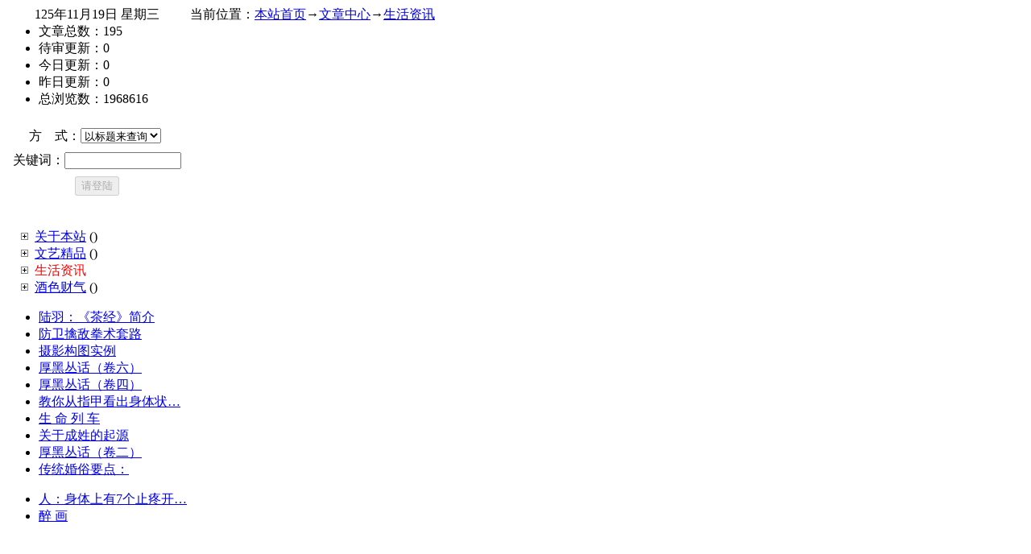

--- FILE ---
content_type: text/html; Charset=gb2312
request_url: http://syyxt.com/art.asp?action=small&id=3
body_size: 7489
content:

<table  border="0"  cellspacing="0" cellpadding="0" id="content">
<tr><td  valign="top" align="center" id="left" nowrap>
<table border="0" cellspacing="0" cellpadding="0"  width="100%"><tr>
<td class="1" nowrap></td><td  class="2" align="center"  nowrap>
<script>tmpDate=new Date();document.write(tmpDate.getYear());document.write("年");document.write(tmpDate.getMonth()+1);document.write("月");document.write(tmpDate.getDate()); document.write("日 ");myArray=new Array(6);myArray[0]="星期日";myArray[1]="星期一";myArray[2]="星期二";myArray[3]="星期三";myArray[4]="星期四";myArray[5]="星期五";myArray[6]="星期六";weekday=tmpDate.getDay();if(weekday==0|weekday==6){document.write(myArray[weekday])}else{document.write(myArray[weekday])};</script>
<td class="3" nowrap></td></td></tr></table>
<table border="0"   cellspacing="0" cellpadding="0"  width="100%"><tr>
<td class="4" nowrap></td>
<td  class="5" valign="top" nowrap>
<p class="left_title"><script type="text/javascript">yecaotitle("left","文章统计","0");</script></p>
<div class="left_content"><ul class='list'><li>文章总数：195</li><li>待审更新：0</li><li>今日更新：0</li><li>昨日更新：0</li><li>总浏览数：1968616</li></ul></div>
<p class="left_title"><script type="text/javascript">yecaotitle("left","文章搜索","0");</script></p>
<div class="left_content"><table border='0'><tr><td height='5'></td></tr></table><center><form name="search" action="search.asp" method="post" align="center"><input type="hidden" name="jinzheclass" value="搜索文章">方&emsp;式：<select name="mode" class="input"><option value="按标题">以标题来查询</option><option value="按内容">以内容来查询</option></select>&nbsp;<table border='0'><tr><td height='5'></td></tr></table>关键词：<input type="text" class="input" maxlength="30" name="keyword" size="16"><table border='0'><tr><td height='5'></td></tr></table><input type="submit" name="submit" value="请登陆" class="put" disabled></form></center><table border='0'><tr><td height='5'></td></tr></table></div>
<p class="left_title"><script type="text/javascript">yecaotitle("left"," 文章分类","0");</script></p>
<div class="left_content">&emsp;<img alt='单击展开' src='img/+.gif' style='cursor:hand' onclick="myopen('o1')">&nbsp;<a href="art.asp?action=small&id=1">关于本站</a>&nbsp;()<br /><div id="o1" style="display:none">&emsp;<img src='img/+-.gif'><img src='img/-.gif' align=absmiddle>&nbsp;<a href='art.asp?action=list&class=7'>本站风采</a>&nbsp;()<br /></div>&emsp;<img alt='单击展开' src='img/+.gif' style='cursor:hand' onclick="myopen('o2')">&nbsp;<a href="art.asp?action=small&id=2">文艺精品</a>&nbsp;()<br /><div id="o2" style="display:none">&emsp;<img src='img/+-.gif'><img src='img/-.gif' align=absmiddle>&nbsp;<a href='art.asp?action=list&class=4'>阅读欣赏</a>&nbsp;()<br />&emsp;<img src='img/+-.gif'><img src='img/-.gif' align=absmiddle>&nbsp;<a href='art.asp?action=list&class=5'>史海纵横</a>&nbsp;()<br />&emsp;<img src='img/+-.gif'><img src='img/-.gif' align=absmiddle>&nbsp;<a href='art.asp?action=list&class=10'>艺术欣赏</a>&nbsp;()<br /></div>&emsp;<img alt='单击展开' src='img/+.gif' style='cursor:hand' onclick="myopen('o3')">&nbsp;<font color=red>生活资讯</font><br><div id="o3" style="display:none">&emsp;<img src='img/+-.gif'><img src='img/-.gif' align=absmiddle>&nbsp;<a href='art.asp?action=list&class=6'>摄影艺术</a>&nbsp;()<br />&emsp;<img src='img/+-.gif'><img src='img/-.gif' align=absmiddle>&nbsp;<a href='art.asp?action=list&class=8'>休闲人生</a>&nbsp;()<br />&emsp;<img src='img/+-.gif'><img src='img/-.gif' align=absmiddle>&nbsp;<a href='art.asp?action=list&class=9'>万事随缘</a>&nbsp;()<br />&emsp;<img src='img/+-.gif'><img src='img/-.gif' align=absmiddle>&nbsp;<a href='art.asp?action=list&class=11'>茶艺茶道</a>&nbsp;()<br /></div>&emsp;<img alt='单击展开' src='img/+.gif' style='cursor:hand' onclick="myopen('o12')">&nbsp;<a href="art.asp?action=small&id=12">酒色财气</a>&nbsp;()<br /><div id="o12" style="display:none">&emsp;<img src='img/+-.gif'><img src='img/-.gif' align=absmiddle>&nbsp;<a href='art.asp?action=list&class=13'>红酒文化</a>&nbsp;()<br /></div></div>
<p class="left_title"><script type="text/javascript">yecaotitle("left","点击排行","0");</script></p>
<div class="left_content"><ul class="list"><li><a href='showart.asp?id=54' target='showart.asp' title='陆羽：《茶经》简介'>陆羽：《茶经》简介</a></li><li><a href='showart.asp?id=95' target='showart.asp' title='防卫擒敌拳术套路'>防卫擒敌拳术套路</a></li><li><a href='showart.asp?id=137' target='showart.asp' title='摄影构图实例'>摄影构图实例</a></li><li><a href='showart.asp?id=23' target='showart.asp' title='厚黑丛话（卷六）'>厚黑丛话（卷六）</a></li><li><a href='showart.asp?id=21' target='showart.asp' title='厚黑丛话（卷四）'>厚黑丛话（卷四）</a></li><li><a href='showart.asp?id=115' target='showart.asp' title='教你从指甲看出身体状况'>教你从指甲看出身体状…</a></li><li><a href='showart.asp?id=114' target='showart.asp' title='生 命 列 车'>生 命 列 车</a></li><li><a href='showart.asp?id=98' target='showart.asp' title='关于成姓的起源'>关于成姓的起源</a></li><li><a href='showart.asp?id=19' target='showart.asp' title='厚黑丛话（卷二）'>厚黑丛话（卷二）</a></li><li><a href='showart.asp?id=132' target='showart.asp' title='传统婚俗要点：'>传统婚俗要点：</a></li></ul></div>
<p class="left_title"><script type="text/javascript">yecaotitle("left","本站推荐","0");</script></p>
<div class="left_content"><ul class="list"><li><a href='showart.asp?id=177' target='showart.asp' title='人：身体上有7个止疼开关'>人：身体上有7个止疼开…</a></li><li><a href='showart.asp?id=90' target='showart.asp' title='醉 画'>醉 画</a></li></ul></div>

</td><td class="6" nowrap></td></tr></table>
<table border="0" cellspacing="0" cellpadding="0"  width="100%">
<tr>
<td class="7" nowrap></td>
<td class="8" nowrap></td>
<td class="9" nowrap></td>
</tr></table>
</td>
<td id="center" nowrap></td>
<td valign="top" align="center"  id="right" nowrap>
<table border="0"   cellspacing="0" cellpadding="0"  width="100%"><tr>
<td class="11" nowrap></td>
<td  class="22" nowrap>
&nbsp;当前位置：<a href='index.asp'>本站首页</a>→<a href='art.asp'>文章中心</a>→<a href="art.asp?action=small&id=3">生活资讯</a>
</td><td class="33" nowrap></td></tr></table>
<table border="0" cellspacing="0" cellpadding="0"  width="100%"><tr>
<td class="44" nowrap></td><td  class="55" valign="top" nowrap>
<p class="right_title"><script type="text/javascript">yecaotitle("right","<a href='art.asp?action=list&class=6'>摄影艺术</a>&nbsp;()","art.asp?action=list&class=6");</script></p><div class="right_content"></div><p class="right_title"><script type="text/javascript">yecaotitle("right","<a href='art.asp?action=list&class=8'>休闲人生</a>&nbsp;()","art.asp?action=list&class=8");</script></p><div class="right_content"></div><p class="right_title"><script type="text/javascript">yecaotitle("right","<a href='art.asp?action=list&class=9'>万事随缘</a>&nbsp;()","art.asp?action=list&class=9");</script></p><div class="right_content"></div><p class="right_title"><script type="text/javascript">yecaotitle("right","<a href='art.asp?action=list&class=11'>茶艺茶道</a>&nbsp;()","art.asp?action=list&class=11");</script></p><div class="right_content"></div>
<td class="66" nowrap></td></tr></table>
<table border="0" cellspacing="0" cellpadding="0"  width="100%"><tr><td  class="77" nowrap></td><td class="88" nowrap></td><td class="99" nowrap></td></tr></table>	
</td></tr></table>
